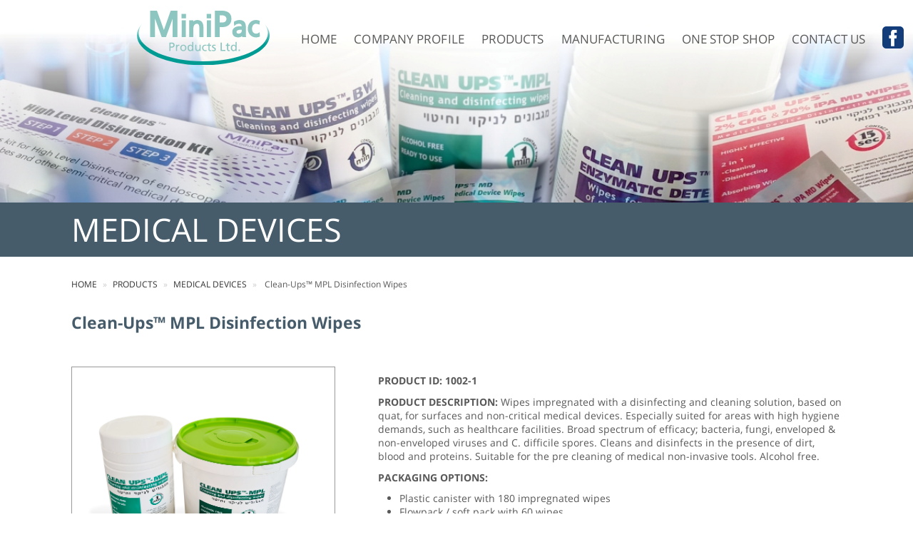

--- FILE ---
content_type: text/html; charset=UTF-8
request_url: https://minipacltd.com/clean-ups-mpl-disinfection-wipes/
body_size: 11262
content:
<!doctype html>
<html lang="en" dir="ltr">
<head>
    <!-- Global site tag (gtag.js) - Google Analytics -->
    <script async src="https://www.googletagmanager.com/gtag/js?id=G-283668269"></script>
    <script>window.dataLayer = window.dataLayer || [];function gtag(){dataLayer.push(arguments);}gtag('js', new Date());gtag('config', 'G-283668269');</script>
    <!-- Global site tag (gtag.js) - Google Analytics -->

            <meta charset="utf-8" />
    <title>Clean-Ups™ MPL Disinfection Wipes</title>    
    <meta name="description" content="" />
    <meta name="keywords" content="Clean-Ups™ MPL Disinfection Wipes" />
    <meta name="theme-color" content="#fff" />
    <meta name=viewport content="width=device-width, initial-scale=1" />
    <link rel="shortcut icon" type="image/x-icon" href="https://minipacltd.com/wp-content/themes/minipac/favicon.ico" />

    
    <style>
@font-face{font-family:'Open Sans Hebrew';font-display:swap;font-style:normal;font-weight:300;src:url(//fonts.gstatic.com/ea/opensanshebrew/v3/OpenSansHebrew-Light.eot);src:url(//fonts.gstatic.com/ea/opensanshebrew/v3/OpenSansHebrew-Light.eot?#iefix) format('embedded-opentype'),url(//fonts.gstatic.com/ea/opensanshebrew/v3/OpenSansHebrew-Light.woff2) format('woff2'),url(//fonts.gstatic.com/ea/opensanshebrew/v3/OpenSansHebrew-Light.woff) format('woff'),url(//fonts.gstatic.com/ea/opensanshebrew/v3/OpenSansHebrew-Light.ttf) format('truetype');}
@font-face{font-family:'Open Sans Hebrew';font-display:swap;font-style:normal;font-weight:400;src:url(//fonts.gstatic.com/ea/opensanshebrew/v3/OpenSansHebrew-Regular.eot);src: url(//fonts.gstatic.com/ea/opensanshebrew/v3/OpenSansHebrew-Regular.eot?#iefix) format('embedded-opentype'),url(//fonts.gstatic.com/ea/opensanshebrew/v3/OpenSansHebrew-Regular.woff2) format('woff2'),url(//fonts.gstatic.com/ea/opensanshebrew/v3/OpenSansHebrew-Regular.woff) format('woff'),url(//fonts.gstatic.com/ea/opensanshebrew/v3/OpenSansHebrew-Regular.ttf) format('truetype');}
@font-face{font-family:'Open Sans Hebrew';font-display:swap;font-style:normal;font-weight:700;src:url(//fonts.gstatic.com/ea/opensanshebrew/v3/OpenSansHebrew-Bold.eot);src:url(//fonts.gstatic.com/ea/opensanshebrew/v3/OpenSansHebrew-Bold.eot?#iefix) format('embedded-opentype'),url(//fonts.gstatic.com/ea/opensanshebrew/v3/OpenSansHebrew-Bold.woff2) format('woff2'),url(//fonts.gstatic.com/ea/opensanshebrew/v3/OpenSansHebrew-Bold.woff) format('woff'),url(//fonts.gstatic.com/ea/opensanshebrew/v3/OpenSansHebrew-Bold.ttf) format('truetype');}
@font-face{font-family:'Open Sans Hebrew';font-display:swap;font-style:normal;font-weight:800;src:url(//fonts.gstatic.com/ea/opensanshebrew/v3/OpenSansHebrew-ExtraBold.eot);src:url(//fonts.gstatic.com/ea/opensanshebrew/v3/OpenSansHebrew-ExtraBold.eot?#iefix) format('embedded-opentype'),url(//fonts.gstatic.com/ea/opensanshebrew/v3/OpenSansHebrew-ExtraBold.woff2) format('woff2'),url(//fonts.gstatic.com/ea/opensanshebrew/v3/OpenSansHebrew-ExtraBold.woff) format('woff'),url(//fonts.gstatic.com/ea/opensanshebrew/v3/OpenSansHebrew-ExtraBold.ttf) format('truetype');}

* {margin:0;padding:0;box-sizing:border-box;font-family:'Open Sans Hebrew',sans-serif;outline:none;/*-webkit-appearance:none;*/}
a{text-decoration:none;color:#0065a5;}
:root {
  --Blue1:#78a0bc;
  --Blue2:#0aaec5;
  --Blue3:#2384a5;
  --Blue4:#113f52;
  --Blue5:#3a99d4;
  --Green:#00887e;
  --Turkiz:#7fc1bb;
  --Beij:#f9f2e4;
}


@media (max-width:950px){
    :root{font-size:15px;}
    body{font-family:'Open Sans Hebrew','sans-serif';margin:0px;color:#595959;background:#fff;text-align:left;}

    h1,h2,h3,h4,h5{}
    main{}
    section{}
    p{ margin-bottom:1.5rem; }

    header .HeaderDesktop { display: none; }
    header .HeaderMobile .Head { background-color: #fff; position: fixed; justify-content: space-between; align-items: center; top: 0; left: 0; width: 100%; padding: 0.5rem 1rem; z-index: 999; box-shadow: 0px 0px 14px -2px rgba(0,0,0,0.53); display: flex; justify-content: space-between; direction: rtl; }
    header .HeaderMobile .Head img { height: 2rem; }
    header .HeaderMobile .Head svg { height: 1.5rem; }
    header .HeaderMobile .Head svg rect { fill: var(--MainColor); }
    header .HeaderMobile .Head ul { display:flex;justify-content:space-between;align-items:center; list-style:none; }
    header .HeaderMobile .Head ul img{ height:1.5rem; width:auto; margin:0 0.5rem; }

    header .HeaderMobile nav { display: none; position: fixed; left: 0; top: 0; height: 100%; width: 100%; z-index: 9999; }
    header .HeaderMobile nav .Padder { padding: 0.7rem; background-color: var(--Green); box-shadow: 8px 0px 15px 1px rgba(0,0,0,0.34); width: 75%; height: 100%; margin-right: 25%; }
    header .HeaderMobile nav .Padder .CloseX { text-align: left; margin-bottom: 0.5rem; padding-left: 10px; }
    header .HeaderMobile nav .Padder .CloseX a { font-size: 2rem; color: #fff; }
    header .HeaderMobile nav .Padder ul.Menuer { list-style: none; padding: 0px; margin: 0px; }
    header .HeaderMobile nav .Padder ul.Menuer li { list-style: none; }
    header .HeaderMobile nav .Padder ul.Menuer li a { display: block; margin: 0px 2rem; border-bottom: 1px solid #fff; color: #fff; font-size: 1rem; line-height: 2.5rem }
    header .HeaderMobile nav .Padder ul.Menuer li a span { display: block; }

    
    .HomeTheme{height:65vh;background-image:url(https://minipacltd.com/wp-content/themes/minipac/sitefiles/HomeThemeBg.jpg);background-size:cover;background-position:center top; border-bottom:0.8rem solid #fff; display:flex;justify-content:center;align-items:flex-start; font-size:1.4rem; color:#000; text-align:center; /*text-shadow: 5px 5px 5px #000;*/ font-weight:bold; padding:6rem 1.5rem 1.5rem 1.5rem;}

    .Wrap{ padding:1rem; background-color:#fff;}

    .HomeFiveColorBtns{list-style:none; margin-bottom:1rem; display:grid; grid-template-columns:repeat(auto-fit, minmax(40%, 1fr)); grid-column-gap:1rem; grid-row-gap:1rem; padding:0; }
    .HomeFiveColorBtns li{ display:inline; }
    .HomeFiveColorBtns li a{ display:block; padding:0.5rem; color:#fff; text-align:center; letter-spacing:1px; }
    .HomeFiveColorBtns li:nth-child(1) a{ background-color:var(--Blue1); }
    .HomeFiveColorBtns li:nth-child(2) a{ background-color:var(--Green); }
    .HomeFiveColorBtns li:nth-child(3) a{ background-color:var(--Blue4); }
    .HomeFiveColorBtns li:nth-child(4) a{ background-color:var(--Blue3); }
    .HomeFiveColorBtns li:nth-child(5) a{ background-color:var(--Blue2); }
    .HomeFiveColorBtns li:nth-child(6) a{ background-color:var(--Blue5); }
    .HomeFiveColorBtns li a:hover{box-shadow:0px 0px 14px -2px rgba(0,136,126,0.8);border:1px solid #fff;}

    .HomeProdsRuler{}
    .HomeProdsRuler .KotarBox{background-color:var(--Green); color:#fff; padding:0.5rem 1rem; }
    .HomeProdsRuler .KotarBox span{ margin-right:0.5rem; }
    .HomeProdsRuler .Roler{ color:var(--Turkiz); }
    
    .HomeProdsRuler .Roler .marquee0{}
    .HomeProdsRuler .Roler .marquee0 div{ display:flex; }
    .HomeProdsRuler .Roler .marquee0 div div a{ margin:0 3rem; display:block; text-align:center; color:#000; font-size:1rem; line-height:1.5em; }
    .HomeProdsRuler .Roler .marquee0 div div a img{height:3rem; margin:1rem;}

    .HomeProdsRuler .Roler .marquee1{}
    .HomeProdsRuler .Roler .marquee1 div{ display:flex; }
    .HomeProdsRuler .Roler .marquee1 div div a{ margin:0 3rem; display:block; text-align:center; color:#000; font-size:1rem; line-height:1.5em; }
    .HomeProdsRuler .Roler .marquee1 div div a img{height:3rem; margin:1rem;}

    .HomeFourTexts{list-style:none;font-size:0.8rem; padding:1rem;}
    .HomeFourTexts li{ margin:2rem 0; }
    .HomeFourTexts li h3{ font-size:1.2rem; margin-bottom:0.3rem; font-weight:600; }
    .HomeFourTexts li div{ line-height:1.6em; }
    .HomeFourTexts li div ul li{ margin:0 0 0 2rem; width:auto; }
    .HomeFourTexts li a{display:block; padding-top:0.5rem; color:#595959; font-size:1.1em;}

    .HomeFoot{background-color:var(--Beij);}
    .HomeFoot .Inner{padding:1rem; }

    .HomeFoot .Inner .ContactPartForm{}
    .HomeFoot .Inner .ContactPartForm h4{ margin-bottom:0.7rem; font-size:1.6rem; }
    .HomeFoot .Inner .ContactPartForm input{ background:#fff; border:0px; width:100%; padding:0.4rem; margin-bottom:0.6rem; }
    .HomeFoot .Inner .ContactPartForm input.Snd{background-color:var(--Beij); text-align:right; font-size:1.5rem; color:#595959; cursor:pointer; }
    .HomeFoot .Inner .ContactPartForm textarea{ background:#fff; border:0px; width:100%; padding:0.4rem; margin-bottom:0.6rem; height:90px; }

    .HomeFoot .Inner .PhoneList{ padding-top:2.2rem; }
    .HomeFoot .Inner .PhoneList h5{ font-size:1.5rem; }
    .HomeFoot .Inner .PhoneList ul{ list-style:none; padding:0.4rem 0; }
    .HomeFoot .Inner .PhoneList ul li{ margin-bottom:0.8rem; }
    .HomeFoot .Inner .PhoneList ul li span{ font-weight:600; }
    .HomeFoot .Inner .PhoneList iframe{ width:100%; height:250px; border:1px solid #595959; }

    .HomeFoot .Inner .Building{ margin-top:2.2rem; width:100%; height:auto; object-fit:cover; }

    
    .PageTheme{height:30vh;background-image:url(https://minipacltd.com/wp-content/themes/minipac/sitefiles/PageThemeBg.jpg);background-size:cover;background-position:center top;}
    .PageTheme .ThemeHomeStyle{ border-bottom:0.8rem solid #fff; display:flex;justify-content:center;align-items:center; font-size:2rem; color:#fff; text-align:center; text-shadow: 5px 5px 5px #000; font-weight:bold; }
    .PageTheme .KotarMishne{ padding-top:calc(30vh - 5rem); }
    .PageTheme .KotarMishne .AllRow{ background:rgba(0,136,126,0.8); }
    .PageTheme .KotarMishne .AllRow div{ color:#fff; font-size:1.5rem; padding:1rem; }

    .PageA{ padding:2rem 1rem; }
    .PageA .Amudot{  }
    .PageA .Amudot .AmudaA{ }
    .PageA .Amudot .AmudaA img,video{ width:100%; height:auto; }

    .PageA .Amudot .AmudaB{  }
    .PageA .Amudot .AmudaB .TwoLine{ display:flex;justify-content:space-between;align-items:canter; padding:2rem 0; color:#fff; }
    .PageA .Amudot .AmudaB .TwoLine .Av{ background-color:var(--Green); width:47%; display:flex; border-top-left-radius:1rem; border-bottom-right-radius:1rem; }
    .PageA .Amudot .AmudaB .TwoLine .Av .LightImage{ background-color:var(--Turkiz); width:90px; padding:0.7rem; display:flex;justify-content:space-between;align-items:canter; border-top-left-radius:1rem;}
    .PageA .Amudot .AmudaB .TwoLine .Av .LightImage img{ width:70px; }
    .PageA .Amudot .AmudaB .TwoLine .Av .DarkTxt{padding:0.7rem; font-size:0.8rem; border-bottom-right-radius:1rem; width:calc(100% - 90px); }
    .PageA .Amudot .AmudaB .TwoLine .Av .DarkTxt h4{ margin-bottom:0.3rem; }

    .PageA .Amudot .AmudaB .OneLine{background-color:var(--Green); margin:1rem 0 2rem 0; font-size:0.7rem; border-top-left-radius:1rem; border-bottom-right-radius:1rem;}
    .PageA .Amudot .AmudaB .OneLine .LightTxt{background-color:var(--Turkiz); padding:0.7rem;align-items:canter; border-top-left-radius:1rem; display:flex; justify-content:space-between;align-items:canter; }
    .PageA .Amudot .AmudaB .OneLine .UlPad{ padding:1rem; color:#fff; text-align:center; }
    .PageA .Amudot .AmudaB .OneLine .UlPad ul{list-style:none;display:flex;justify-content:space-between;align-items:canter; }
    .PageA .Amudot .AmudaB .OneLine .UlPad ul li{ }
    .PageA .Amudot .AmudaB .OneLine .UlPad ul li img{ height:2.2rem; width:auto; }
    .PageA .Amudot .AmudaB .OneLine .UlPad ul li h5{ font-weight:normal; }
    .PageA .Amudot .AmudaB .OneLine .UlPad ul.NoImg{ margin-bottom:1rem; }
    .PageA .Amudot .AmudaB .OneLine .UlPad ul.NoImg li{ border-right:1px solid #fff; padding:0 0.5rem; }
    .PageA .Amudot .AmudaB .OneLine .UlPad ul.NoImg li:last-child{ border-right:0px; }

    .PageFoot{ background-color:var(--Turkiz); padding:1rem; }
    .PageFoot .Inner{ margin:0 auto; color:#fff; }
    .PageFoot .Inner ul{ padding:1rem; }
    .PageFoot .Inner ul li{ padding:1rem; }
    .PageFoot .Inner ul li a{ color:#fff; }


    .ContactPage{ padding:2rem 1rem;  }
    .ContactPage .Texting{ line-height:2em; } 
    .ContactPage .Texting h1{ margin-bottom:2rem; }
    .ContactPage .Texting h6{ font-size:1.5rem; background-color:var(--Green); color:#fff; padding:0.5rem 1rem; font-weight:normal; display:inline; }
    .ContactPage img{ display:none; }


    .PageB{ padding:2rem 1rem; }
    .PageB .AmudaA{ }
    .PageB .AmudaA ul{ padding:1rem 2rem; margin:auto; }
    .PageB .AmudaA ul li{  margin-bottom:1rem; }
    .PageB .AmudaA h3{ margin-bottom:1rem; }
    .PageB .AmudaA .Gallery{padding:2rem 0; }
    .PageB .AmudaA .Gallery ul{list-style:none; display:grid; grid-template-columns:repeat(auto-fit, minmax(50%, 1fr)); grid-column-gap:2rem; grid-row-gap:2rem; padding:0; margin:0; }
    .PageB .AmudaA .Gallery ul li{ text-align:center; line-height:2em; }
    .PageB .AmudaA .Gallery ul li img{ width:80%; height:auto; object-fit:cover; box-shadow:0px 0px 14px -2px rgba(0,0,0,0.25); transition:0.5s;}
    .PageB .AmudaA .Gallery ul li img:hover{box-shadow:0px 0px 14px -2px rgba(0,136,126,0.8);}
    .PageB .AmudaB{  }
    .PageB .AmudaB img{ margin-bottom:2rem; }


    .PageC{ padding:2rem 1rem;  }
    .PageC .AmudaA{ }
    .PageC .AmudaA ul{ list-style:none; }
    .PageC .AmudaA ul li{ margin-bottom:2rem }
    .PageC .AmudaA ul li h3{ background:var(--Green); color:#fff; font-weight:normal; padding:1rem }
    .PageC .AmudaA ul li:nth-child(1) h3{ background-color:#25877c; }
    .PageC .AmudaA ul li:nth-child(2) h3{ background-color:#39a7bd; }
    .PageC .AmudaA ul li:nth-child(3) h3{ background-color:#2b4454; }
    .PageC .AmudaA ul li:nth-child(4) h3{ background-color:#207591; }
    .PageC .AmudaA ul li:nth-child(5) h3{ background-color:#209c93; }
    .PageC .AmudaA ul li:nth-child(6) h3{ background-color:#25877c; }

    .PageC .AmudaA ul li div{ border:3px solid var(--Turkiz); padding:1rem; border-bottom-right-radius:2rem; }
    .PageC .AmudaB{  }
    .PageC .AmudaB img{ margin-bottom:2rem; width:100%; height:auto; }

    .ArchiveA{ padding:2rem 1rem;}
    .ArchiveA h1{ margin-bottom:1rem; }
    .ArchiveA ul{ padding:1rem 2rem; }
    .ArchiveA ul li{ margin-bottom:1rem; }

    /*
    .ArchiveA ul.InnerFiveColorBtns{list-style:none;display:flex;justify-content:space-between;align-items:center; margin:0 0 1rem 0; padding:0px; }
    .ArchiveA ul.InnerFiveColorBtns li{ display:inline; }
    .ArchiveA ul.InnerFiveColorBtns li a{ display:block; padding:1rem; color:#fff; width:165px; height:77px; text-align:center; }
    .ArchiveA ul.InnerFiveColorBtns li:nth-child(1) a{ background-color:#3cb5ca; }
    .ArchiveA ul.InnerFiveColorBtns li:nth-child(2) a{ background-color:#4d92b0; }
    .ArchiveA ul.InnerFiveColorBtns li:nth-child(3) a{ background-color:#475c6a; }
    .ArchiveA ul.InnerFiveColorBtns li:nth-child(4) a{ background-color:#94b1c8; }
    .ArchiveA ul.InnerFiveColorBtns li:nth-child(5) a{ background-color:#2e918b; }
    .ArchiveA ul.InnerFiveColorBtns li:nth-child(6) a{ background-color:#3a99d4; }
    .ArchiveA ul.InnerFiveColorBtns li a:hover{ box-shadow:0px 0px 14px -2px rgba(0,136,126,0.8); }
    */
    .ArchiveA ul.InnerFiveColorBtns{list-style:none; margin-bottom:1rem; display:grid; grid-template-columns:repeat(auto-fit, minmax(40%, 1fr)); grid-column-gap:1rem; grid-row-gap:1rem; padding:2rem 0; }
    .ArchiveA ul.InnerFiveColorBtns li{ display:inline; }
    .ArchiveA ul.InnerFiveColorBtns li a{ display:block; padding:0.5rem; color:#fff; text-align:center; }
    .ArchiveA ul.InnerFiveColorBtns li:nth-child(1) a{ background-color:var(--Blue1); }
    .ArchiveA ul.InnerFiveColorBtns li:nth-child(2) a{ background-color:var(--Green); }
    .ArchiveA ul.InnerFiveColorBtns li:nth-child(3) a{ background-color:var(--Blue4); }
    .ArchiveA ul.InnerFiveColorBtns li:nth-child(4) a{ background-color:var(--Blue3); }
    .ArchiveA ul.InnerFiveColorBtns li:nth-child(5) a{ background-color:var(--Blue2); }
    .ArchiveA ul.InnerFiveColorBtns li:nth-child(6) a{ background-color:var(--Blue5); }
    .ArchiveA ul.InnerFiveColorBtns li a:hover{box-shadow:0px 0px 14px -2px rgba(0,136,126,0.8);border:1px solid #fff;}


    .ArchiveA .GrayBar{ padding:1rem; color:#fff; background:#ccc; text-align:center; margin-bottom:2rem; }


    .ImgRow{  }
    .ImgRow img{ width:100%; height:auto;  }

    .ArchiveB{ padding:2rem 1rem 7rem 1rem;}
    .ArchiveB ul{ display:grid;grid-template-columns:repeat(auto-fit, minmax(40%, 1fr));grid-column-gap:2rem;grid-row-gap:2rem; list-style:none; padding:0px; margin:0px; }
    .ArchiveB ul li{ border:1px solid #999; position:relative; text-align:center; }
    .ArchiveB ul li img{ width:100%; height:18vh; object-fit:cover; }
    .ArchiveB ul li h6{ color:#fff; font-size:0.6rem; background:var(--Blue2); font-weight:normal; padding:0.4rem; margin:0px; height:55px; }
    
    .ArchiveB ul li h4{ position:absolute; top:5.5rem; z-index:2; filter:opacity(0%); transition:1.5s; background:var(--Green); color:#fff; width:100%; line-height:3em; }
    .ArchiveB ul li a:hover>h4{ filter:opacity(100%); }

    .ProductPage{ padding:2rem 1rem; }
    .ProductPage h1{ margin-bottom:1rem; }
    .ProductPage .FlexIt{  padding:2rem 0; }
    .ProductPage .FlexIt .RightBar{  }
    .ProductPage .FlexIt .ImgWrwp{ position:relative; }
    .ProductPage .FlexIt .Magdelet{ position:absolute; bottom:10px; left:10px; width:30px; height:30px; }

    .ProductPage .FlexIt .RightBar .MoreRow{ display:flex; }
    .ProductPage .FlexIt .RightBar .MoreRow img{ height:75px; width:auto; margin-right:13px; }

    .ProductPage .FlexIt .RightBar .PostPrevNext{ list-style:none; display:flex;justify-content:space-between;align-items:flex-start; padding-top:2rem; }
    .ProductPage .FlexIt .RightBar .PostPrevNext li{ width:50% }
    .ProductPage .FlexIt .RightBar .PostPrevNext li:nth-child(2){ text-align:right; }
    .ProductPage .FlexIt .RightBar .PostPrevNext li a{ color:#666; }

    .ProductPage .FlexIt .RightBar .ProductPhoto{ width:100%; height:auto; border:1px solid #999; }
    .ProductPage .FlexIt .LeftBar{ font-size:0.9rem; }
    .ProductPage .FlexIt .LeftBar .SpanOfKoatar{ font-weight:600; }
    .ProductPage .FlexIt .LeftBar ul{ padding:0 2rem; }
    .ProductPage .Actions{ list-style:none; padding:1rem 0; }
    .ProductPage .Actions li{ display:inline; }
    .ProductPage .Actions li a{ display:block; font-size:1.1rem; line-height:2.5rem; color:#595959; background-position:left center; background-repeat:no-repeat; background-size:1.5rem auto; padding-left:3rem; }
    .ProductPage .Actions li.nthchild_1 a{ background-image:url(https://minipacltd.com/wp-content/themes/minipac/sitefiles/ActionDetails.svg); }
    .ProductPage .Actions li.nthchild_2 a{ background-image:url(https://minipacltd.com/wp-content/themes/minipac/sitefiles/ActionMail.svg); }
    .ProductPage .Actions li.nthchild_3 a{ background-image:url(https://minipacltd.com/wp-content/themes/minipac/sitefiles/ActionShare.svg); }
    .ProductPage .Actions li.nthchild_4 a{ background-image:url(https://minipacltd.com/wp-content/themes/minipac/sitefiles/ActionPrint.svg); }
    
    #popup{position:fixed;top:5vh;left:5vw; width:90vw;padding:0.7rem;box-shadow: 0 5px 30px rgba(0,0,0,0.3);background:#fff;visibility:hidden;opacity:0;transition:0.5s; z-index:99999999;}
    #popup.active {top:5vh;visibility:visible;opacity:1;transition:0.5s;}
    #popup img{ width:80vw; }

    #popup .PopForm{ width:100%; background-color:var(--Beij); padding:1rem; }
    #popup .PopForm h4{ margin-bottom:0.7rem; font-size:1.3rem; }
    #popup .PopForm input{ background:#fff; border:0px; width:100%; padding:0.4rem; margin-bottom:0.6rem; }
    #popup .PopForm input.Snd{background-color:var(--Beij); text-align:right; font-size:1.5rem; color:#595959; cursor:pointer; }
    #popup .PopForm textarea{ background:#fff; border:0px; width:100%; padding:0.4rem; margin-bottom:0.6rem; height:40px; }
    #popup .CloserDiv{ padding:1rem 0; }
    #popup .CloserDiv a{ color:#999; }


    .SiteMap{}
    .SiteMap ul{list-style:none;}
    .SiteMap li{margin-bottom:1.2em;}
    .SiteMap li a{color:#111;font-size:1rem;}
    .SiteMap li a:hover{text-decoration:underline;}
    .SiteMap li ul{margin:1em 3em 3em 3em;padding:1em 2em 0em 2em;border-right:1px solid #333;}

    ol.breadcrumb {list-style:none;font-size:0.8rem;padding:0;margin-bottom:2rem;}
    ol.breadcrumb li {display:inline;}
    ol.breadcrumb li+li:before {padding:8px;content:"»";color:#ccc;}
    ol.breadcrumb li a {color:#333;}
    ol.breadcrumb li a:hover {text-decoration:underline;}
}

@media (min-width:950px){
    :root{font-size:calc(15px + 0.009vw);}
    body{font-family:'Open Sans Hebrew','sans-serif';margin:0px;color:#595959;background:#fff;text-align:left;}

    h1,h2,h3,h4,h5{}
    main{}
    section{}
    p{ margin:0.7rem 0; }

    header #HeaderMobile {display:none;}
    header #HeaderDesktop {position:fixed;top:0px;left:0px;width:100%;transition:1s;z-index:99999;background-color:transparent; padding:1rem 15%;}
    header #HeaderDesktop .Inner{ width:1200px; margin:0px auto; display:flex;justify-content:space-between;align-items:center; }
    header #HeaderDesktop .Inner img{height:5rem;transition:1s;}
    header #HeaderDesktop .Inner img.FiftyYrs{height:3.5rem;transition:1s;}
    header #HeaderDesktop .Inner ul {display:flex;justify-content:space-between;align-items:center;list-style:none;width:970px;min-width:680px; }
    header #HeaderDesktop .Inner ul li{}
    header #HeaderDesktop .Inner ul li a{color:#595959;letter-spacing:0.1px;font-size:1.1rem;transition:0.5s;}
    header #HeaderDesktop .Inner ul li a.Active{ color:var(--Turkiz); border-bottom:2px solid var(--Turkiz); }
    header #HeaderDesktop .Inner ul li a:hover{ color:var(--Turkiz); }
    header #HeaderDesktop .Inner ul li img{ height:2rem; }

    header #HeaderDesktop.sticky{ background-color:#fff; padding:0.5rem 15%;}
    /*header #HeaderDesktop.sticky .Inner img{height:3rem;}
    header #HeaderDesktop.sticky .Inner ul li a img{height:1.8rem;}*/

    .HomeTheme{height:75vh;background-image:url(https://minipacltd.com/wp-content/themes/minipac/sitefiles/HomeThemeBg.jpg);background-size:cover;background-position:center top; border-bottom:0.8rem solid #fff; display:flex;justify-content:center;align-items:flex-start; font-size:2rem; padding-top:10rem; color:#000; text-align:center; /*text-shadow: 5px 5px 5px #000;*/ font-weight:bold;}

    .Wrap{ width:1080px; margin:0px auto; padding:0 0.8rem 0.8rem 0.8rem; background-color:#fff;}

    .HomeFiveColorBtns{list-style:none;display:flex;justify-content:space-between;align-items:center; margin-bottom:1rem; }
    .HomeFiveColorBtns li{ display:inline; }
    .HomeFiveColorBtns li a{ display:block; padding:1rem 0.5rem; color:#fff; width:165px; height:77px; text-align:center; }
    .HomeFiveColorBtns li:nth-child(1) a{ background-color:var(--Blue1); }
    .HomeFiveColorBtns li:nth-child(2) a{ background-color:var(--Green); }
    .HomeFiveColorBtns li:nth-child(3) a{ background-color:var(--Blue4); }
    .HomeFiveColorBtns li:nth-child(4) a{ background-color:var(--Blue3); }
    .HomeFiveColorBtns li:nth-child(5) a{ background-color:var(--Blue2); }
    .HomeFiveColorBtns li:nth-child(6) a{ background-color:var(--Blue5); }
    .HomeFiveColorBtns li a:hover{box-shadow:0px 0px 14px -2px rgba(0,136,126,0.8);border:1px solid #fff;}

    .HomeProdsRuler{background-color:var(--Turkiz);display:flex;justify-content:space-between;align-items:center;}
    .HomeProdsRuler .KotarBox{background-color:var(--Green); color:#fff; width:13%; padding:1rem; position:relative; height:130px;  }
    .HomeProdsRuler .KotarBox:after{ content:url(https://minipacltd.com/wp-content/themes/minipac/sitefiles/TriangleShpitz.svg); position:absolute; right:-12px; top:calc(50% - 10px); width:12px; height:20px;  }
    .HomeProdsRuler .KotarBox span{ display:block;  }
    .HomeProdsRuler .Roler{ width:37%; color:var(--Turkiz); }
    
    .HomeProdsRuler .Roler .marquee0{}
    .HomeProdsRuler .Roler .marquee0 div{ display:flex; }
    .HomeProdsRuler .Roler .marquee0 div div a{ margin:0 3rem; display:block; text-align:center; color:#000; font-size:1.2rem; line-height:1.7em; cursor:default; }
    .HomeProdsRuler .Roler .marquee0 div div a img{height:65px;}

    .HomeProdsRuler .Roler .marquee1{}
    .HomeProdsRuler .Roler .marquee1 div{ display:flex; }
    .HomeProdsRuler .Roler .marquee1 div div a{ margin:0 3rem; display:block; text-align:center; color:#000; font-size:1.2rem; line-height:1.7em; cursor:default; }
    .HomeProdsRuler .Roler .marquee1 div div a img{height:65px;}

    .HomeFourTexts{list-style:none;display:flex;justify-content:space-between;align-items:flex-start;font-size:0.8rem;}
    .HomeFourTexts li{ width:23%; margin:2rem 0; }
    .HomeFourTexts li h3{ font-size:1.5rem; margin-bottom:0.3rem; font-weight:600; }
    .HomeFourTexts li div{ line-height:1.6em; }
    .HomeFourTexts li div ul li{ margin:0 0 0 2rem; width:auto; }
    .HomeFourTexts li a{display:block; padding-top:0.5rem; color:#595959; font-size:1.1em;}

    .HomeFoot{background-color:var(--Beij);}
    .HomeFoot .Inner{width:1080px; margin:0px auto; padding:2rem; display:flex;justify-content:space-between;align-items:flex-start;}
    .HomeFoot .Inner .ContactPartForm{ width:35%; }
    .HomeFoot .Inner .ContactPartForm h4{ margin-bottom:0.7rem; font-size:1.6rem;}
    .HomeFoot .Inner .ContactPartForm input{ background:#fff; border:0px; width:100%; padding:0.4rem; margin-bottom:0.6rem; }
    .HomeFoot .Inner .ContactPartForm input.Snd{background-color:var(--Beij); text-align:right; font-size:1.5rem; color:#595959; cursor:pointer; }
    .HomeFoot .Inner .ContactPartForm textarea{ background:#fff; border:0px; width:100%; padding:0.4rem; margin-bottom:0.6rem; height:90px; }
    .HomeFoot .Inner .PhoneList{ width:25%; padding-top:2.2rem; }
    .HomeFoot .Inner .PhoneList h5{ font-size:1.3rem; }
    .HomeFoot .Inner .PhoneList ul{ list-style:none; padding:0.4rem 0; }
    .HomeFoot .Inner .PhoneList ul li{ margin-bottom:0.8rem; }
    .HomeFoot .Inner .PhoneList ul li span{ font-weight:600; }
    .HomeFoot .Inner .PhoneList iframe{ width:100%; height:100px; border:1px solid #595959; }
    .HomeFoot .Inner .Building{ margin-top:2.2rem; width:35%; height:350px; object-fit:cover; }
    .HomeFoot .Inner .HfTerms{ background:var(--Turkiz); padding:0.5rem 1rem; }
    .HomeFoot .Inner .HfTerms a{ color:#fff; }
    
    .PageTheme{height:50vh;background-image:url(https://minipacltd.com/wp-content/themes/minipac/sitefiles/PageThemeBg.jpg);background-size:cover;background-position:center top;}
    .PageTheme .ThemeHomeStyle{ border-bottom:0.8rem solid #fff; display:flex;justify-content:center;align-items:center; font-size:2rem; color:#fff; text-align:center; text-shadow: 5px 5px 5px #000; font-weight:bold; }
    .PageTheme .KotarMishne{ padding-top:calc(50vh - 5rem); }
    .PageTheme .KotarMishne .AllRow{ background:rgba(0,136,126,0.8); height:5rem; }
    .PageTheme .KotarMishne .AllRow div{ width:1080px; margin:0px auto; color:#fff; line-height:5rem; font-size:3rem; }

    .PageA{ width:1080px; margin:0px auto; padding:2rem 15% 2rem 0; }
    .PageA .Amudot{ padding:2rem 0; /*display:flex; justify-content:space-between; align-items:flex-start;*/ }
    .PageA .Amudot .AmudaA{ /*width:38%;*/ order:2; }
    .PageA .Amudot .AmudaA img,video{ width:100%; height:auto;  }
    .PageA .Amudot .AmudaB{ /*width:55%;*/ }
    .PageA .Amudot .AmudaB .TwoLine{ display:flex;justify-content:space-between;align-items:canter; padding:2rem 0; color:#fff; }
    .PageA .Amudot .AmudaB .TwoLine .Av{ background-color:var(--Green); width:47%; display:flex; border-top-left-radius:1rem; border-bottom-right-radius:1rem; }
    .PageA .Amudot .AmudaB .TwoLine .Av .LightImage{ background-color:var(--Turkiz); width:90px; padding:0.7rem; display:flex;justify-content:space-between;align-items:canter; border-top-left-radius:1rem;}
    .PageA .Amudot .AmudaB .TwoLine .Av .LightImage img{ width:70px; }
    .PageA .Amudot .AmudaB .TwoLine .Av .DarkTxt{padding:0.7rem; font-size:0.8rem; border-bottom-right-radius:1rem; width:calc(100% - 90px); }
    .PageA .Amudot .AmudaB .TwoLine .Av .DarkTxt h4{ margin-bottom:0.3rem; }

    .PageA .Amudot .AmudaB .OneLine{background-color:var(--Green); display:flex;justify-content:canter;align-items:canter; margin:1rem 0 2rem 0; font-size:0.7rem; border-top-left-radius:1rem; border-bottom-right-radius:1rem;}
    .PageA .Amudot .AmudaB .OneLine .LightTxt{background-color:var(--Turkiz); width:90px; padding:0.7rem;align-items:canter; border-top-left-radius:1rem; display:flex; justify-content:canter;align-items:canter; }
    .PageA .Amudot .AmudaB .OneLine .UlPad{ width:calc(100% - 90px); padding:1rem; color:#fff; text-align:center; }
    .PageA .Amudot .AmudaB .OneLine .UlPad ul{list-style:none;display:flex;justify-content:space-between;align-items:canter; }
    .PageA .Amudot .AmudaB .OneLine .UlPad ul li{}
    .PageA .Amudot .AmudaB .OneLine .UlPad ul li img{ height:4rem; width:auto; }
    .PageA .Amudot .AmudaB .OneLine .UlPad ul li h5{ font-weight:normal; }
    .PageA .Amudot .AmudaB .OneLine .UlPad ul.NoImg{ margin-bottom:1rem; }
    .PageA .Amudot .AmudaB .OneLine .UlPad ul.NoImg li{ border-right:1px solid #fff; padding:0 0.5rem; }
    .PageA .Amudot .AmudaB .OneLine .UlPad ul.NoImg li:last-child{ border-right:0px; }

    .PageFoot{ background-color:var(--Turkiz); padding:1rem; }
    .PageFoot .Inner{ width:1080px; margin:0 auto; color:#fff; display:flex; }
    .PageFoot .Inner ul{ display:flex; list-style:none; width:90%;  }
    .PageFoot .Inner ul li{ padding:0 1rem; border-right:1px solid #fff; width:auto; }
    .PageFoot .Inner ul li:last-child{ border:0px; }
    .PageFoot .Inner ul li a{ color:#fff; font-size:0.9rem; }


    .ContactPage{ width:1080px; margin:0px auto; display:flex; justify-content:space-between; align-items:canter; padding:2rem 0;  }
    .ContactPage .Texting{ width:700px; line-height:2em; } 
    .ContactPage .Texting h1{ margin-bottom:2rem; }
    .ContactPage .Texting h6{ font-size:1.5rem; background-color:var(--Green); color:#fff; padding:0.5rem 1rem; font-weight:normal; display:inline; }


    .PageB{ width:1080px; margin:0px auto; padding:2rem 0; display:flex; justify-content:space-between; align-items:flex-start; }
    .PageB .AmudaA{ width:700px; }
    .PageB .AmudaA ul{ padding:1rem 2rem; margin:auto; }
    .PageB .AmudaA ul li{}
    .PageB .AmudaA h3{ margin-bottom:1rem; }
    .PageB .AmudaA .Gallery{padding:2rem 0; }
    .PageB .AmudaA .Gallery ul{list-style:none; display:grid; grid-template-columns:repeat(auto-fit, minmax(30%, 1fr)); grid-column-gap:2rem; grid-row-gap:2rem; padding:0; margin:0; }
    .PageB .AmudaA .Gallery ul li{ text-align:center; line-height:2em; }
    .PageB .AmudaA .Gallery ul li img{ width:100%; aspect-ratio:0.75/1; object-fit:cover; box-shadow:0px 0px 14px -2px rgba(0,0,0,0.25); transition:0.5s;}
    .PageB .AmudaA .Gallery ul li img:hover{box-shadow:0px 0px 14px -2px rgba(0,136,126,0.8);}
    .PageB .AmudaB{ width:300px; }
    .PageB .AmudaB img{ margin-bottom:2rem; }


    .PageC{ width:1080px; margin:0px auto; padding:2rem 0; display:flex; justify-content:space-between; align-items:flex-start; }
    .PageC .AmudaA{ width:700px; }
    .PageC .AmudaA ul{ list-style:none; }
    .PageC .AmudaA ul li{ display:flex; justify-content:space-between; align-items:stretch; margin-bottom:1rem; }
    .PageC .AmudaA ul li h3{ width:150px; display:flex; justify-content:center; align-items:center; background:var(--Green); color:#fff; font-weight:normal; }
    .PageC .AmudaA ul li:nth-child(1) h3{ background-color:#25877c; }
    .PageC .AmudaA ul li:nth-child(2) h3{ background-color:#39a7bd; }
    .PageC .AmudaA ul li:nth-child(3) h3{ background-color:#2b4454; }
    .PageC .AmudaA ul li:nth-child(4) h3{ background-color:#207591; }
    .PageC .AmudaA ul li:nth-child(5) h3{ background-color:#209c93; }
    .PageC .AmudaA ul li:nth-child(6) h3{ background-color:#25877c; }

    .PageC .AmudaA ul li div{ width:640px; border:3px solid var(--Turkiz); padding:1.5rem; border-bottom-right-radius:2rem; }
    .PageC .AmudaB{ width:300px; }
    .PageC .AmudaB img{ margin-bottom:2rem; }

    .ArchiveA{width:1080px; margin:0px auto;  padding:2rem 0;}
    .ArchiveA h1{ margin-bottom:1rem; }
    .ArchiveA ul{ padding:1rem 2rem; }
    .ArchiveA ul li{ margin-bottom:1rem; }

    .ArchiveA ul.InnerFiveColorBtns{list-style:none;display:flex;justify-content:space-between;align-items:center; margin:0 0 1rem 0; padding:0px; }
    .ArchiveA ul.InnerFiveColorBtns li{ display:inline; }
    .ArchiveA ul.InnerFiveColorBtns li a{ display:block; padding:1rem; color:#fff; width:165px; height:77px; text-align:center; }
    .ArchiveA ul.InnerFiveColorBtns li:nth-child(1) a{ background-color:#3cb5ca; }
    .ArchiveA ul.InnerFiveColorBtns li:nth-child(2) a{ background-color:#4d92b0; }
    .ArchiveA ul.InnerFiveColorBtns li:nth-child(3) a{ background-color:#475c6a; }
    .ArchiveA ul.InnerFiveColorBtns li:nth-child(4) a{ background-color:#94b1c8; }
    .ArchiveA ul.InnerFiveColorBtns li:nth-child(5) a{ background-color:#2e918b; }
    .ArchiveA ul.InnerFiveColorBtns li:nth-child(6) a{ background-color:#3a99d4; }
    .ArchiveA ul.InnerFiveColorBtns li a:hover{ box-shadow:0px 0px 14px -2px rgba(0,136,126,0.8); }
    .ArchiveA .GrayBar{ padding:1rem; color:#fff; background:#ccc; text-align:center; margin-bottom:2rem; }

    .ImgRow{ display:flex; justify-content:space-between; align-items:center; }
    .ImgRow img{ height:300px; width:340px; object-fit:cover; }

    .ArchiveB{width:1080px; margin:0px auto; padding:2rem 0 7rem 0;}
    .ArchiveB ul{ display:grid;grid-template-columns:repeat(auto-fit, minmax(20%, 1fr));grid-column-gap:2rem;grid-row-gap:2rem; list-style:none; padding:0px; margin:0px; }
    .ArchiveB ul li{ border:1px solid #999; position:relative; text-align:center; }
    .ArchiveB ul li img{ width:100%; aspect-ratio:1/0.75; object-fit:cover; }
    .ArchiveB ul li h6{ color:#fff; font-size:0.7rem; background:var(--Blue2); font-weight:normal; padding:0.5rem; margin:0px; height:50px; }
    
    .ArchiveB ul li h4{ position:absolute; top:9.5rem; z-index:2; filter:opacity(0%); transition:1.5s; background:var(--Green); color:#fff; width:100%; line-height:3em; }
    .ArchiveB ul li a:hover>h4{ filter:opacity(100%); }

    .ProductPage{width:1080px; margin:0px auto; padding:2rem 0; }
    .ProductPage h1{ margin-bottom:1rem; }
    .ProductPage .FlexIt{ display:flex;justify-content:space-between;align-items:flex-start; padding:2rem 0; }
    .ProductPage .FlexIt .RightBar{ width:370px; }
    .ProductPage .FlexIt .ImgWrwp{ position:relative; }
    .ProductPage .FlexIt .Magdelet{ position:absolute; bottom:10px; left:10px; width:30px; height:30px; }

    .ProductPage .FlexIt .RightBar .MoreRow{ display:flex; }
    .ProductPage .FlexIt .RightBar .MoreRow img{ height:75px; width:auto; margin-right:13px; }

    .ProductPage .FlexIt .RightBar .PostPrevNext{ list-style:none; display:flex;justify-content:space-between;align-items:flex-start; padding-top:2rem; }
    .ProductPage .FlexIt .RightBar .PostPrevNext li{ width:50% }
    .ProductPage .FlexIt .RightBar .PostPrevNext li:nth-child(2){ text-align:right; }
    .ProductPage .FlexIt .RightBar .PostPrevNext li a{ color:#666; }

    .ProductPage .FlexIt .RightBar .ProductPhoto{ width:100%; height:auto; border:1px solid #999; }
    .ProductPage .FlexIt .LeftBar{ width:650px; font-size:0.9rem; }
    .ProductPage .FlexIt .LeftBar .SpanOfKoatar{ font-weight:600; }
    .ProductPage .FlexIt .LeftBar ul{ padding:0 2rem; }
    .ProductPage .Actions{ list-style:none; padding:1rem 0; }
    .ProductPage .Actions li{ display:inline; }
    .ProductPage .Actions li a{ display:block; font-size:1.1rem; line-height:2.5rem; color:#595959; background-position:left center; background-repeat:no-repeat; background-size:1.5rem auto; padding-left:3rem; }
    .ProductPage .Actions li.nthchild_1 a{ background-image:url(https://minipacltd.com/wp-content/themes/minipac/sitefiles/ActionDetails.svg); }
    .ProductPage .Actions li.nthchild_2 a{ background-image:url(https://minipacltd.com/wp-content/themes/minipac/sitefiles/ActionMail.svg); }
    .ProductPage .Actions li.nthchild_3 a{ background-image:url(https://minipacltd.com/wp-content/themes/minipac/sitefiles/ActionShare.svg); }
    .ProductPage .Actions li.nthchild_4 a{ background-image:url(https://minipacltd.com/wp-content/themes/minipac/sitefiles/ActionPrint.svg); }
    
    #popup{position:fixed;top:40%;left:50%;transform: translate(-50%, -50%);max-width:1000px;padding:50px;box-shadow: 0 5px 30px rgba(0,0,0,0.3);background:#fff;visibility:hidden;opacity:0;transition:0.5s;}
    #popup.active {top:50%;visibility:visible;opacity:1;transition:0.5s;}
    #popup img{ height:55vh; }

    #popup .PopForm{ width:500px; background-color:var(--Beij); padding:1rem; }    
    #popup .PopForm h4{ margin-bottom:0.7rem; font-size:1.6rem; }
    #popup .PopForm input{ background:#fff; border:0px; width:100%; padding:0.4rem; margin-bottom:0.6rem; }
    #popup .PopForm input.Snd{background-color:var(--Beij); text-align:right; font-size:1.5rem; color:#595959; cursor:pointer; }
    #popup .PopForm textarea{ background:#fff; border:0px; width:100%; padding:0.4rem; margin-bottom:0.6rem; height:90px; }
    #popup .CloserDiv{ padding:1rem 0; }
    #popup .CloserDiv a{ color:#999; }



    .SiteMap{}
    .SiteMap ul{list-style:none;}
    .SiteMap li{margin-bottom:1.2em;}
    .SiteMap li a{color:#111;font-size:1rem;}
    .SiteMap li a:hover{text-decoration:underline;}
    .SiteMap li ul{margin:1em 3em 3em 3em;padding:1em 2em 0em 2em;border-right:1px solid #333;}

    ol.breadcrumb {list-style:none;font-size:0.8rem;padding:0;margin-bottom:2rem;}
    ol.breadcrumb li {display:inline;}
    ol.breadcrumb li+li:before {padding:8px;content:"»";color:#ccc;}
    ol.breadcrumb li a {color:#333;}
    ol.breadcrumb li a:hover {text-decoration:underline;}
}

@media print {
    body{font-family:'Open Sans Hebrew','sans-serif';margin:0px;color:#595959;background:#fff;text-align:left; font-size:15px;}

    header{display:none;}
    .MareMakom{display:none;}

    .ProductPage{width:1080px; margin:0px auto; padding:2rem 0; }
    .ProductPage h1{ margin-bottom:1rem; }
    .ProductPage .FlexIt{ padding:2rem 0; }
    .ProductPage .FlexIt .RightBar{ width:370px; }
    .ProductPage .FlexIt .RightBar .ProductPhoto{ width:100%; height:auto; border:1px solid #999; }
    .ProductPage .FlexIt .LeftBar{ width:650px; font-size:15px;  }
    .ProductPage .FlexIt .LeftBar p{ padding:15px 0; }
    .ProductPage .FlexIt .LeftBar .SpanOfKoatar{ font-weight:600; }
    .ProductPage .FlexIt .LeftBar ul{ padding:0 2rem; }
    .ProductPage .Actions{ display:none; }
    
    .PageFoot{ display:none; }
}
</style>
    <meta property="og:locale" content="en-us" />
    <meta property="og:title" content="Clean-Ups™ MPL Disinfection Wipes" />
    <meta property="og:description" content="" />
    <meta property="og:url" content="https://minipacltd.com/clean-ups-mpl-disinfection-wipes/" />
    <meta property="og:site_name" content="minipacltd.com" />
            <meta property="og:type" content="article" />
        <meta property="article:publisher" content="MiniPacLtd" />
        <meta property="article:author" content="MiniPacLtd" />
        <meta property="article:modified_time" content="?=get_the_modified_date()?>" />
        <meta property="og:image" content="https://minipacltd.com/wp-content/themes/minipac/sitefiles/MiniPacLogo.svg" />
    
    <script async src="https://ajax.googleapis.com/ajax/libs/jquery/1.11.2/jquery.min.js"></script>
</head>
<body>
    <header>
        <div id="HeaderMobile" class="HeaderMobile">
            <nav id="NavMobile">
                <div class="Padder">
                    <div class="CloseX"><a href="javascript:TriggerMenu()">X</a></div>
                                        <ul class="Menuer">
                        <li><a href="https://minipacltd.com">HOME</a></li><li><a href="https://minipacltd.com/about/">COMPANY PROFILE</a></li><li><a href="https://minipacltd.com/category/products/">PRODUCTS</a></li><li><a href="https://minipacltd.com/manufacturing/">MANUFACTURING</a></li><li><a href="https://minipacltd.com/one-stop-shop/">ONE STOP SHOP</a></li><li><a href="https://minipacltd.com/contact/">CONTACT US</a></li>                        <!--<li><a href="https://www.facebook.com/" target="_blank"><img src="https://minipacltd.com/wp-content/themes/minipac/sitefiles/Facebook.svg"></a></li>-->
                    </ul>
                </div>
            </nav>
            <div class="Head">
                <a href="/"><img class="Logo" src="https://minipacltd.com/wp-content/themes/minipac/sitefiles/MiniPacLogo.svg" alt="" /></a>
                <ul>
                    <li><img src="https://minipacltd.com/wp-content/themes/minipac/sitefiles/fda_icon.png"></li>
                    <li><img src="https://minipacltd.com/wp-content/themes/minipac/sitefiles/50-years_icon.png"></li>
                    <li><a href="https://www.facebook.com/Minipac-Products-Ltd-372244119470656/" target="_blank"><img src="https://minipacltd.com/wp-content/themes/minipac/sitefiles/facebook_icon.png"></a></li>
                </ul>
                <a href="javascript:TriggerMenu();"><svg viewBox='0 0 512 512' class="MenuBtn"><rect width='494.6' height='58' x='8.7' y='63.4' /><rect width='494.6' height='58' x='8.7' y='234.5' /><rect width='494.6' height='58' x='8.7' y='403.7' /></svg></a>
            </div>
        </div>

        <div id="HeaderDesktop" class="HeaderDesktop">
            <div class="Inner">
                <a href="/"><img src="https://minipacltd.com/wp-content/themes/minipac/sitefiles/MiniPacLogo.svg" alt="Mini Pac Products" /></a>
                <div class="Sidata">
                    <div class="Menu" id="Menu">
                        <ul>
                            <li><a href="https://minipacltd.com">HOME</a></li><li><a href="https://minipacltd.com/about/">COMPANY PROFILE</a></li><li><a href="https://minipacltd.com/category/products/">PRODUCTS</a></li><li><a href="https://minipacltd.com/manufacturing/">MANUFACTURING</a></li><li><a href="https://minipacltd.com/one-stop-shop/">ONE STOP SHOP</a></li><li><a href="https://minipacltd.com/contact/">CONTACT US</a></li>                            <li><a href="https://www.facebook.com/Minipac-Products-Ltd-372244119470656/" target="_blank"><img src="https://minipacltd.com/wp-content/themes/minipac/sitefiles/facebook_icon.png"></a></li>
                            <li><img src="https://minipacltd.com/wp-content/themes/minipac/sitefiles/50-years_icon.png"></li>
                            <li><img src="https://minipacltd.com/wp-content/themes/minipac/sitefiles/fda_icon.png"></li>
                        </ul>
                    </div>
                </div>
            </div>
        </div>
    </header>

    <script>
        window.addEventListener("scroll", function () {
            var header = document.getElementById("HeaderDesktop");
            header.classList.toggle("sticky", window.scrollY > 0);
        })

        function TriggerMenu() {
            if (document.getElementById("NavMobile").style.display == "block") { document.getElementById("NavMobile").style.display = "none"; }
            else { document.getElementById("NavMobile").style.display = "block"; }
        }
    </script>
<main>
        <section class="PageTheme" style="background-image:url(https://minipacltd.com/wp-content/uploads/3-3_Medical_top.jpg);" >
                    <div class="KotarMishne">
                                    <div class="AllRow" style="background:#475c6a;">
                                    <div>MEDICAL DEVICES</div>
                </div>
            </div>
            </section>

    <section class="ProductPage">
        <div class="MareMakom"><ol class="breadcrumb"><li><a href="https://minipacltd.com" title="minipacltd.com">HOME</a></li><li><a href="https://minipacltd.com/category/products/" title="PRODUCTS">PRODUCTS</a></li><li><a href="https://minipacltd.com/category/products/medical-devices/" title="MEDICAL DEVICES">MEDICAL DEVICES</a></li><li>  Clean-Ups™ MPL Disinfection Wipes</li></ol></div><script type="application/ld+json">{"@context":"https://schema.org","@type":"BreadcrumbList","itemListElement": [{"@type":"ListItem","position":1,"item":{"@id":"https://minipacltd.com","name":"minipacltd.com"}},{"@type":"ListItem","position":2,"item":{"@id":"https://minipacltd.com/category/products/","name":"PRODUCTS"}},{"@type":"ListItem","position":3,"item":{"@id":"https://minipacltd.com/category/products/medical-devices/","name":"MEDICAL DEVICES"}},{"@type":"ListItem","position":4,"item":{"@id":"https://minipacltd.com/clean-ups-mpl-disinfection-wipes/","name":"  Clean-Ups™ MPL Disinfection Wipes"}}]}</script>        <h1 style="color:#475c6a">Clean-Ups™ MPL Disinfection Wipes</h1>

        <div class="FlexIt">
            <div class="RightBar">
                <div class="ImgWrwp">
                                        <a href="javascript:toggle('img','https://minipacltd.com/wp-content/uploads/1002_d.jpg')">
                        <img src="https://minipacltd.com/wp-content/uploads/1002_d.jpg" class="ProductPhoto" alt="Clean-Ups™ MPL Disinfection Wipes" />
                        <img class="Magdelet" src="https://minipacltd.com/wp-content/themes/minipac/sitefiles/Magdelet.png" />
                    </a>
                </div>

                <div class="MoreRow">
                                                                <a href="javascript:toggle('img','https://minipacltd.com/wp-content/uploads/1002_b.jpg')">
                            <img src="https://minipacltd.com/wp-content/uploads/1002_b.jpg" alt="Clean-Ups™ MPL Disinfection Wipes" />
                        </a>
                    
                                                                <a href="javascript:toggle('img','https://minipacltd.com/wp-content/uploads/1002_c.jpg')">
                            <img src="https://minipacltd.com/wp-content/uploads/1002_c.jpg" alt="Clean-Ups™ MPL Disinfection Wipes" />
                        </a>
                    
                                        
                </div>

                <ul class="PostPrevNext">
                <li><a href="https://minipacltd.com/clean-ups-high-level-disinfection-kit/">&larr; Previos Product </a></li><li><a href="https://minipacltd.com/disinfecting-wipes-for-urinary-test-and-skin/">Next Product &rarr;</a></li>                </ul>
            </div>

            <div class="LeftBar">
                                    <p><span class="SpanOfKoatar">PRODUCT ID: 1002-1</span></p>
                
                                    <p><span class="SpanOfKoatar">PRODUCT DESCRIPTION: </span>Wipes impregnated with a disinfecting and cleaning solution, based on quat, for surfaces and non-critical medical devices. Especially suited for areas with high hygiene demands, such as healthcare facilities. Broad spectrum of efficacy; bacteria, fungi, enveloped & non-enveloped viruses and C. difficile spores. Cleans and disinfects in the presence of dirt, blood and proteins. Suitable for the pre cleaning of medical non-invasive tools. Alcohol free.</p>
                
                                    <p><span class="SpanOfKoatar">PACKAGING OPTIONS: </span><br><ul>
<li>Plastic canister with 180 impregnated wipes</li>
<li>Flowpack / soft pack with 60 wipes.</li>
</ul>
</p>
                
                
                
                
                
                
                <ul class="Actions">
                                        <li class="nthchild_2"><a href="javascript:toggle('contact','Clean-Ups™ MPL Disinfection Wipes')">CONTACT US REGARDING THIS PRODUCT</a></li>
                    <li class="nthchild_3"><a target="_blank" href="https://www.facebook.com/sharer/sharer.php?u=https://minipacltd.com/clean-ups-mpl-disinfection-wipes/">Share it</a></li>
                    <li class="nthchild_4"><a href="javascript:window.print()">Print Information</a></li>
                </ul>
            </div>
        </div>
    </section>

    <section class="PageFoot">
        <div class="Inner">
            RELATED:
            <ul>
                <li><a href="https://minipacltd.com/category/products/cosmetics-skin-care/">COSMETICS</a></li>
                <li><a href="https://minipacltd.com/category/products/body-hygiene/">GMP</a></li>
                <li><a href="https://minipacltd.com/category/products/medical-devices/">MEDICAL</a></li>
                <li><a href="https://minipacltd.com/category/products/disinfecting-products/">DISINFECTING</a></li>
                <li><a href="https://minipacltd.com/category/products/eye-care-products/">EYE CARE</a></li>
                <li><a href="https://minipacltd.com/category/products/miscellaneous/">MISCELLANEOUS</a></li>
                <li><a href="https://minipacltd.com/terms-of-use/">Terms of Use</a></li>
            </ul>
        </div>
    </section>
</main>

    <footer></footer>

    <div id="popup">
    </div>

    <script>
        function toggle(Type,Data) {
            if(Type == "img"){
                document.getElementById("popup").innerHTML = '<div class="CloserDiv"><a href="javascript:toggle()">X close</a></div><img src="' + Data + '" /><div class="CloserDiv"><a href="javascript:toggle()">X close</a></div>';
            }
            else if(Type == "contact"){

                var PopStr = "<div class='PopForm'>";
                    PopStr += "<h4>CONTACT US</h4>";
                    PopStr += "<form method='post' id='PopForm'>";
                        PopStr += "<input type='text' name='MyName' value='' placeholder='FULL NAME'>";
                        PopStr += "<input type='text' name='MyCompany' value='' placeholder='COMPANY'>";
                        PopStr += "<input type='text' name='MyCountry' value='' placeholder='COUNTRY'>";
                        PopStr += "<input type='text' name='MyMail' value='' placeholder='EMAIL'>";
                        PopStr += "<input type='text' name='MyPhone' value='' placeholder='PHONE'>";
                        PopStr += "<textarea name='MyTxt' placeholder='MESSAGE'></textarea>";
                        PopStr += "<input type='button' value='SUBMIT &rarr;' class='Snd' name='Snd' onclick='ValidateContact(&quot;PopForm&quot;)'>";
                    PopStr += "</form>";
                PopStr += "</div>";

                document.getElementById("popup").innerHTML = '<div class="CloserDiv"><a href="javascript:toggle()">X close</a></div>' + PopStr + '<div class="CloserDiv"><a href="javascript:toggle()">X close</a></div>';
            }

            var popup = document.getElementById('popup');
            popup.classList.toggle('active');
        }
    </script>

    <script>
        (function(i,s,o,g,r,a,m){i['GoogleAnalyticsObject']=r;i[r]=i[r]||function(){
        (i[r].q=i[r].q||[]).push(arguments)},i[r].l=1*new Date();a=s.createElement(o),
        m=s.getElementsByTagName(o)[0];a.async=1;a.src=g;m.parentNode.insertBefore(a,m)
        })(window,document,'script','https://www.google-analytics.com/analytics.js','ga');
        ga('create', 'UA-205470612-1', 'auto');
        ga('send', 'pageview');
    </script>

    <link href="https://unpkg.com/aos@2.3.1/dist/aos.css" rel="stylesheet" />
    <script src="https://unpkg.com/aos@2.3.1/dist/aos.js"></script>
    <script>AOS.init();</script>

    <script>
        document.addEventListener("DOMContentLoaded", function () {
            const lazyLoad = function () {
                img = document.getElementsByTagName("img");
                for(i=0; i<img.length; i++) {
                    var CurImg = document.getElementById(img[i].id);
                    //alert(CurImg);
                    if(img[i].hasAttribute("data-srcset") && CurImg.getBoundingClientRect().top <= window.innerHeight && CurImg.getBoundingClientRect().bottom >= 0) {
                        CurImg.src = img[i].dataset.srcset;
                    }
                }

                ifrm = document.getElementsByTagName("iframe");
                for (i = 0; i < ifrm.length; i++) {
                    if (ifrm[i].name != "" && !ifrm[i].hasAttribute("src")) {
                        var CurIfrm = document.getElementById(ifrm[i].id);
                        if (ifrm[i].hasAttribute("name") & CurIfrm.getBoundingClientRect().top <= window.innerHeight && CurIfrm.getBoundingClientRect().bottom >= 0) {
                            CurIfrm.src = ifrm[i].name;
                        }
                    }
                }
            };
            document.addEventListener("scroll", lazyLoad);
            window.addEventListener("load", lazyLoad);
            window.addEventListener("resize", lazyLoad);
            window.addEventListener("orientationchange", lazyLoad);
        });

        function PopContacter() {
            //alert(document.getElementById("ContactereMain").style.display);

            if (document.getElementById("ContactereMain").style.display == "none")
            {
                document.getElementById("ContactereMain").style.display = "block";
                document.getElementById("ContacterPhone").style.display = "none";
                document.getElementById("ContacterMail").style.display = "none";
                document.getElementById("ContacterWa").style.display = "none";
                document.getElementById("ContacterWaze").style.display = "none";
                document.getElementById("ContacterClose").style.display = "none";
            }
            else {
                document.getElementById("ContactereMain").style.display = "none";
                document.getElementById("ContacterPhone").style.display = "block";
                document.getElementById("ContacterMail").style.display = "block";
                document.getElementById("ContacterWa").style.display = "block";
                document.getElementById("ContacterWaze").style.display = "block";
                document.getElementById("ContacterClose").style.display = "block";
            }
        }

        function ValidateContact(Mi) {
            //alert('Clean-Ups™ MPL Disinfection Wipes');

            var MyForm = document.getElementById(Mi);
            var MyName = MyForm.MyName.value;
            var MyPhone = MyForm.MyPhone.value;
            var MyMail = MyForm.MyMail.value;
            var MyTxt = MyForm.MyTxt.value;

            var DataValid = true;
            var Msg = "";
            if (MyName == '') { DataValid = false; Msg = Msg + 'Enter your name\n'; }
            if (MyPhone.length < 10) { DataValid = false; Msg = Msg + 'Enter a valid telephone number\n'; }

            if(MyForm.MyMenuList){
                MyForm.MyMenuList.value = "";
                var elements = MyForm.elements;
                for (var i = 0; i<elements.length; i++) {
                    if (elements[i].type == "checkbox" && elements[i].checked){
                        MyForm.MyMenuList.value += elements[i].name + " | "
				    }
                }
                MyMenuList = MyForm.MyMenuList.value;
            }

            if (DataValid == false) { alert(Msg); }
            else {
                MyForm.Snd.value = "שולח, נא להמתין..."
                MyForm.Snd.disabled = true;
                MyForm.Snd.style.backgroundColor = "#ccc";
               
                var xmlHttp = null;
                xmlHttp = new XMLHttpRequest();
                xmlHttp.open("POST", "https://minipacltd.com/wp-content/themes/minipac/ApiContact.php", false);
                xmlHttp.setRequestHeader("Content-type", "application/x-www-form-urlencoded");
                //alert('{"MyName":"' + MyName + '","MyPhone":"' + MyPhone + '","MyMail":"' + MyMail + '","MyTxt":"' + MyTxt + '"}');
                xmlHttp.send('{"MyName":"' + MyName + '","MyPhone":"' + MyPhone + '","MyMail":"' + MyMail + '","MyTxt":"' + MyTxt + '","MySrc":"Clean-Ups™ MPL Disinfection Wipes"}');
                var Ret = JSON.parse(xmlHttp.responseText);
                console.log(Ret);

                if (Ret.status == 1) {
                    document.getElementById(Mi).innerHTML = "<h1>Thank you<br>we will contact you soon...</h1>"
                }
                else {
                    alert("Error \n Please try again later");
                    MyForm.Snd.value = "שלח"
                    MyForm.Snd.disabled = false;
                    MyForm.Snd.style.backgroundColor = "#aad035";
                }
            }
        }

        function CartAddItem(ItemId){
            if(PickedHolder == ''){
                alert('לא הצלחנו להוסיף את המוצר לעגלה...\n יש לבחור מידה רצויה ולנסות שוב');
            }else{
                var TheUrl = "";
                if(document.getElementById("SetQttyTo_" + ItemId)){
                   TheUrl = "https://minipacltd.com/?add-to-cart=" + ItemId + "&quantity=" + document.getElementById("SetQttyTo_" + ItemId).value;
                }
                else{
                    TheUrl = "https://minipacltd.com/?add-to-cart=" + ItemId;
                }           
                TheUrl += "&" + PickedHolder;
                //alert(TheUrl);

                var xmlHttp = null;
                xmlHttp = new XMLHttpRequest();
                xmlHttp.open("GET", TheUrl, false);
                xmlHttp.setRequestHeader("Content-type", "application/x-www-form-urlencoded");
                xmlHttp.send();

                if (confirm('מעולה!!! המוצר נוסף לסל הקניות \n\n לחצו על "אישור" כדי לעבור לסל הקניות ולתשלום \n\n או לחצו על "ביטול" כדי לסגור חלונית זו ולהמשיך בקניות בחנות')) {
                    document.location = "https://minipacltd.com/סל-קניות/";
                }
            }
		}

        ////////////////////////////////////////////////////////////////////////////
        function MakeNagish() {
            var CurStat = document.getElementById("NegishutMenu").style.display;
            if (CurStat == "" || CurStat == "none") { document.getElementById("NegishutMenu").style.display = "block"; }
            else if (CurStat == "block") { document.getElementById("Negishut").style.display = "none"; }
        }

        function MakeCloseIt() { document.getElementById("NegishutMenu").style.display = "none"; }

        function MakeDark(){
            $("div").each(function (i) {
                if (this.style.color !== "yellow") {
                    document.getElementsByTagName("BODY")[0].style.backgroundColor = "#222";
                    this.style.color = "yellow";
                    this.style.backgroundColor = "#222";
                    $("a").each(function (i) { this.style.color = "yellow"; this.style.backgroundColor = "#444"; });
                    $("h1").each(function (i) { this.style.color = "#fff"; });
                    $("h2").each(function (i) { this.style.color = "#fff"; });
                    $("h3").each(function (i) { this.style.color = "#fff"; });
                } else {
                    document.getElementsByTagName("BODY")[0].style.backgroundColor = "";
                    this.style.color = "";
                    this.style.backgroundColor = "";
                    $("a").each(function (i) { this.style.color = ""; this.style.backgroundColor = ""; });
                    $("h1").each(function (i) { this.style.color = ""; });
                    $("h2").each(function (i) { this.style.color = ""; });
                    $("h3").each(function (i) { this.style.color = ""; });
                }
            });
        }

        function MakeTextBig(){
            $("div").each(function (i) {
                if (this.style.fontSize !== "large") {this.style.fontSize = "large";$("a").each(function (i) { this.style.fontSize = "large"; });
                } else { this.style.fontSize = "initial"; $("a").each(function (i) { this.style.fontSize = "initial"; }); }
            });
        }

        function MakeLinks() {
            $("a").each(function (i) {
                if(this.style.textDecoration !== "underline"){ this.style.textDecoration = "underline"; this.style.fontWeight = "bold"; }
                else{this.style.textDecoration = ""; this.style.fontWeight = "";}
            });
        }

        function MakeShowHazara(){
            var Str = "הצהרת נגישות - minipacltd.com";
            Str += "\n===================================";
            Str += "\n\n";
            Str += 'באתר זה בוצעו מירב המאמצים להתאמת נגישות ברמה AA - עפ"י חוק שיויון זכויות לאנשים עם מוגבלות והמלצות התקן הישראלי (ת”י 5568)';
            Str += "\n\n";
            Str += 'האתר מספק תמיכה לניווט והפעלה עם מקלדת';
            Str += "\n\n";
            Str += 'האתר מספק יכולת לתוכנות קריאת מסך לקרוא את הטקסט';
            Str += "\n\n";
            Str += 'צבעי הטקסטים לקריאה עומדים בקונטרסט בולט לעומת הרקע';
            Str += "\n\n";
            Str += 'הוזן טקסט אלטרנטיבי לתמונות ואלמנטים שונים';
            Str += "\n\n";
            Str += 'באתר הותקן סרגל כלים המאפשר לשנות רמות בהירות וניגודיות צבעים';
            Str += "\n\n";
            Str += 'האתר פועל בצורה רספונסיבית ומאפשר להשתמש בו בסוגי מסכים שונים לרבות מסכי טלפונים ניידים הסעיפים הנ"ל נבדקו על גבי דפדפנים: כרום, אקספלורר, EDGE, פיירפוקס וספארי (ינואר 2020)';
            MakeCloseIt();
            alert(Str);
        }
        ////////////////////////////////////////////////////////////////////////////
    </script>

    <script defer src="https://static.cloudflareinsights.com/beacon.min.js/vcd15cbe7772f49c399c6a5babf22c1241717689176015" integrity="sha512-ZpsOmlRQV6y907TI0dKBHq9Md29nnaEIPlkf84rnaERnq6zvWvPUqr2ft8M1aS28oN72PdrCzSjY4U6VaAw1EQ==" data-cf-beacon='{"version":"2024.11.0","token":"68f815f5eec64764a2622a262e14a980","r":1,"server_timing":{"name":{"cfCacheStatus":true,"cfEdge":true,"cfExtPri":true,"cfL4":true,"cfOrigin":true,"cfSpeedBrain":true},"location_startswith":null}}' crossorigin="anonymous"></script>
</body>
</html>



--- FILE ---
content_type: image/svg+xml
request_url: https://minipacltd.com/wp-content/themes/minipac/sitefiles/MiniPacLogo.svg
body_size: 2178
content:
<?xml version="1.0" encoding="UTF-8"?>
<!DOCTYPE svg PUBLIC "-//W3C//DTD SVG 1.1//EN" "http://www.w3.org/Graphics/SVG/1.1/DTD/svg11.dtd">
<!-- Creator: CorelDRAW 2019 (64-Bit) -->
<svg xmlns="http://www.w3.org/2000/svg" xml:space="preserve" width="69.859mm" height="28.3868mm" version="1.1" style="shape-rendering:geometricPrecision; text-rendering:geometricPrecision; image-rendering:optimizeQuality; fill-rule:evenodd; clip-rule:evenodd"
viewBox="0 0 1142 464.04"
 xmlns:xlink="http://www.w3.org/1999/xlink"
 xmlns:xodm="http://www.corel.com/coreldraw/odm/2003">
 <defs>
  <style type="text/css">
   <![CDATA[
    .fil0 {fill:#8DC5C0}
    .fil1 {fill:url(#id0)}
   ]]>
  </style>
  <linearGradient id="id0" gradientUnits="userSpaceOnUse" x1="629.4" y1="285.96" x2="629.4" y2="54.94">
   <stop offset="0" style="stop-opacity:1; stop-color:#009B93"/>
   <stop offset="1" style="stop-opacity:1; stop-color:#FEFEFE"/>
  </linearGradient>
 </defs>
 <g id="__x0023_Layer_x0020_1">
  <metadata id="CorelCorpID_0Corel-Layer"/>
  <g id="_1993244694352">
   <g>
    <polygon class="fil0" points="114.01,0 172.23,0 231.87,164.38 290.43,0 348.68,0 348.68,224.18 307.56,224.18 307.55,66.89 249.75,224.18 212.94,224.18 155.13,66.89 155.13,224.18 114.01,224.18 "/>
    <path class="fil0" d="M385.29 224.18l0 -141.8 34.88 0 0 141.8 -34.88 0zm36.35 -197.6l0 39.34 -37.81 0 0 -39.34 37.81 0z"/>
    <path class="fil0" d="M571.96 224.18l-34.88 0 0 -73.18c0,-29.98 -6.16,-39.02 -20.7,-39.94 -20.68,0.18 -31.43,16.87 -31.43,47.04l0 66.08 -34.88 0 0 -141.8 34.15 0 -0 9.68c9.46,-8.26 22.3,-12.72 35.2,-12.72 36.48,0 52.54,24.73 52.54,61.77l0 83.07z"/>
    <path class="fil0" d="M601.84 224.18l0 -141.8 34.88 0 0 141.8 -34.88 0zm36.35 -197.6l0 39.34 -37.81 0 0 -39.34 37.81 0z"/>
    <path class="fil0" d="M731.23 39.15l-18.79 0 0 61.25 22.87 0c16.8,0 34.82,-8.41 34.82,-31.08 0,-20.89 -21.28,-30.17 -38.9,-30.17zm3.79 100.4l-22.58 0 0 84.63 -41.12 0 0 -224.18 59.33 0c42.65,0 82.36,15.95 82.36,69.62 0,52.2 -39.93,69.93 -77.99,69.93z"/>
    <path class="fil0" d="M884.11 131.83c6.8,0 12.09,0 18.12,0.21 -1.31,-14.63 -7.49,-20.98 -24.45,-20.98 -11.61,0 -24.11,4.62 -32.22,11.72l-9.09 7.97 -2.19 -36.43c15.29,-9.47 29.99,-15 47.15,-15 39.28,0 55.95,21.47 55.95,59.74l0 53.51c0,14.23 0.45,20.86 0.92,24.54l0.9 7.05 -34.27 0 -0 -8.21c-7.61,6.08 -18.47,11.25 -33.01,11.25 -28.66,0 -51.56,-13.62 -51.56,-46.56 0,-38.72 40.41,-48.84 63.75,-48.84zm-27.4 48.84c0,8.83 8.43,14.82 17.17,14.82 19.33,0 28.62,-11.89 28.62,-27.75l0 -5.37c-2.88,-0.14 -5.76,-0.33 -8.64,-0.33 -6.06,0 -16.01,0.52 -24.25,3.52 -8.2,2.98 -12.9,7.59 -12.9,15.11z"/>
    <path class="fil0" d="M990.27 153.28c0,21.37 10.71,42.21 35.45,42.21 6.81,0 15.38,-2.28 21.33,-6.34l8.41 -5.74 2.89 36.08 -3.81 1.83c-10.73,5.15 -22.78,5.9 -31.27,5.9 -41.17,0 -69.36,-33.83 -69.36,-73.94 0,-42.51 27.8,-73.95 69.36,-73.95 9.89,0 22.62,2.39 30.04,5.53l4.15 1.76 -3.23 32.77 -7.44 -3.23c-8.12,-3.52 -16.11,-5.1 -22.56,-5.1 -21.02,0 -33.98,19.56 -33.98,42.21z"/>
    <path class="fil0" d="M288.85 280.15l8.77 0c6.4,0 15.89,3.3 15.89,12.38 0,9.49 -8.05,12.69 -14.45,12.69l-10.21 0 0 -25.07zm-10.32 62.94l10.32 0 0 -28.79 10.11 0c13,0 25.49,-5.68 25.49,-21.67 0,-16.41 -12.28,-21.57 -27.03,-21.57l-18.88 0 0 72.02z"/>
    <path class="fil0" d="M335.61 343.09l9.7 0 0 -23.94c0,-13.21 5.67,-21.46 14.34,-21.46 1.65,0 3.61,0.21 5.37,0.93l0 -8.67c-2.06,-0.41 -3.51,-0.72 -6.4,-0.72 -5.57,0 -11.14,3.92 -13.72,9.39l-0.21 0 0 -8.15 -9.08 0 0 52.62z"/>
    <path class="fil0" d="M372.23 316.78c0,15.06 10.94,27.55 26.83,27.55 15.79,0 26.72,-12.49 26.72,-27.55 0,-15.99 -10.73,-27.55 -26.72,-27.55 -16.1,0 -26.83,11.56 -26.83,27.55zm10.32 0c0,-10.01 6.09,-19.71 16.51,-19.71 10.32,0 16.41,9.7 16.41,19.71 0,9.39 -5.06,19.71 -16.41,19.71 -11.45,0 -16.51,-10.32 -16.51,-19.71z"/>
    <path class="fil0" d="M476.01 343.09l9.29 0 0 -77.38 -9.7 0 0 31.98 -0.21 0c-2.99,-4.85 -8.26,-8.46 -17.44,-8.46 -15.27,0 -22.7,12.48 -22.7,26.62 0,14.34 6.71,28.48 22.6,28.48 9.39,0 15.37,-4.75 17.95,-8.67l0.21 0 0 7.43zm-30.44 -26.52c-0.21,-9.59 3.92,-19.5 14.44,-19.5 10.52,0 15.58,10.01 15.58,19.81 0,8.77 -4.54,19.6 -15.48,19.6 -10.42,0 -14.75,-11.66 -14.55,-19.91z"/>
    <path class="fil0" d="M548.33 290.47l-9.7 0 0 24.35c0,12.79 -4.95,21.67 -15.99,21.67 -8.46,-0.52 -11.14,-6.5 -11.14,-18.78l0 -27.24 -9.7 0 0 31.26c0,14.13 6.09,22.6 19.71,22.6 7.33,0 14.34,-3.61 17.23,-9.6l0.21 0 0 8.36 9.39 0 0 -52.62z"/>
    <path class="fil0" d="M599.09 291.29c-2.79,-1.13 -7.84,-2.06 -11.76,-2.06 -16.1,0 -26.83,11.56 -26.83,27.55 0,15.06 10.94,27.55 26.83,27.55 3.51,0 8.15,-0.31 12.18,-2.17l-0.72 -8.67c-2.99,1.96 -7.12,2.99 -10.42,2.99 -12.48,0 -17.54,-10.32 -17.54,-19.71 0,-10.01 6.09,-19.71 16.92,-19.71 3.09,0 6.81,0.72 10.52,2.27l0.83 -8.05z"/>
    <path class="fil0" d="M638.6 290.47l-13.93 0 0 -15.27 -9.7 3.09 0 12.18 -11.86 0 0 7.84 11.86 0 0 30.75c0,10.52 6.19,15.27 16.2,15.27 3.1,0 6.09,-0.83 8.26,-1.45l0 -8.25c-1.45,0.93 -3.61,1.86 -6.6,1.86 -4.44,0 -8.15,-3.3 -8.15,-9.39l0 -28.79 13.93 0 0 -7.84z"/>
    <path class="fil0" d="M646.33 341.43c4.44,2.37 9.49,2.89 14.44,2.89 9.39,0 18.37,-5.16 18.37,-16.41 0,-16.82 -22.8,-13.72 -22.8,-24.45 0,-4.33 4.33,-6.4 9.29,-6.4 2.27,0 8.05,1.34 10.22,2.68l0.83 -8.46c-3.82,-1.13 -7.53,-2.06 -12.07,-2.06 -10.42,0 -18.57,5.26 -18.57,16.2 0,14.75 22.8,13.93 22.8,23.53 0,5.67 -5.47,7.53 -9.9,7.53 -2.79,0 -8.25,-1.24 -12.07,-3.71l-0.52 8.67z"/>
    <polygon class="fil0" points="720.39,343.09 760.84,343.09 760.84,334.01 730.71,334.01 730.71,271.07 720.39,271.07 "/>
    <path class="fil0" d="M799.15 290.47l-13.93 0 0 -15.27 -9.7 3.09 0 12.18 -11.87 0 0 7.84 11.87 0 0 30.75c0,10.52 6.19,15.27 16.2,15.27 3.09,0 6.09,-0.83 8.25,-1.45l0 -8.25c-1.45,0.93 -3.61,1.86 -6.6,1.86 -4.44,0 -8.15,-3.3 -8.15,-9.39l0 -28.79 13.93 0 0 -7.84z"/>
    <path class="fil0" d="M848.56 343.09l9.29 0 0 -77.38 -9.7 0 0 31.98 -0.21 0c-2.99,-4.85 -8.26,-8.46 -17.44,-8.46 -15.27,0 -22.7,12.48 -22.7,26.62 0,14.34 6.71,28.48 22.6,28.48 9.39,0 15.37,-4.75 17.95,-8.67l0.21 0 0 7.43zm-30.44 -26.52c-0.21,-9.59 3.92,-19.5 14.44,-19.5 10.52,0 15.58,10.01 15.58,19.81 0,8.77 -4.54,19.6 -15.48,19.6 -10.42,0 -14.75,-11.66 -14.55,-19.91z"/>
    <polygon class="fil0" points="874.65,343.09 886.21,343.09 886.21,331.53 874.65,331.53 "/>
   </g>
   <path class="fil1" d="M1100.29 115.1c26.87,29.42 41.7,61.58 41.7,95.29 0,140.09 -255.64,253.65 -571,253.65 -315.35,0 -571,-113.56 -571,-253.65 0,-33.36 14.53,-65.22 40.88,-94.39 -14.62,20.35 -22.72,41.06 -25.3,63.26 -15.9,136.4 251.59,251.65 555.42,251.65 303.83,0 563.2,-109.14 555.78,-247.51 -1.29,-23.99 -10.81,-45.97 -26.49,-68.3z"/>
  </g>
 </g>
</svg>


--- FILE ---
content_type: image/svg+xml
request_url: https://minipacltd.com/wp-content/themes/minipac/sitefiles/ActionShare.svg
body_size: 210
content:
<?xml version="1.0" encoding="UTF-8"?>
<!DOCTYPE svg PUBLIC "-//W3C//DTD SVG 1.1//EN" "http://www.w3.org/Graphics/SVG/1.1/DTD/svg11.dtd">
<!-- Creator: CorelDRAW 2019 (64-Bit) -->
<svg xmlns="http://www.w3.org/2000/svg" xml:space="preserve" width="7.5375mm" height="7.821mm" version="1.1" style="shape-rendering:geometricPrecision; text-rendering:geometricPrecision; image-rendering:optimizeQuality; fill-rule:evenodd; clip-rule:evenodd"
viewBox="0 0 39.44 40.92"
 xmlns:xlink="http://www.w3.org/1999/xlink"
 xmlns:xodm="http://www.corel.com/coreldraw/odm/2003">
 <defs>
  <style type="text/css">
   <![CDATA[
    .str0 {stroke:#373435;stroke-width:1.85;stroke-miterlimit:4}
    .fil0 {fill:none;fill-rule:nonzero}
    .fil1 {fill:#FEFEFE;fill-rule:nonzero}
   ]]>
  </style>
 </defs>
 <g id="Layer_x0020_1">
  <metadata id="CorelCorpID_0Corel-Layer"/>
  <polyline class="fil0 str0" points="33.44,6.28 6.99,21.56 33.44,36.83 "/>
  <path class="fil1" d="M33.84 10.29c2.59,0 4.68,-2.1 4.68,-4.68 0,-2.58 -2.1,-4.68 -4.68,-4.68 -2.59,0 -4.68,2.1 -4.68,4.68 0,2.59 2.1,4.68 4.68,4.68z"/>
  <path class="fil0 str0" d="M33.84 10.29c2.59,0 4.68,-2.1 4.68,-4.68 0,-2.58 -2.1,-4.68 -4.68,-4.68 -2.59,0 -4.68,2.1 -4.68,4.68 0,2.59 2.1,4.68 4.68,4.68z"/>
  <path class="fil1" d="M33.84 40c2.59,0 4.68,-2.1 4.68,-4.68 0,-2.58 -2.1,-4.68 -4.68,-4.68 -2.59,0 -4.68,2.1 -4.68,4.68 0,2.59 2.1,4.68 4.68,4.68z"/>
  <path class="fil0 str0" d="M33.84 40c2.59,0 4.68,-2.1 4.68,-4.68 0,-2.58 -2.1,-4.68 -4.68,-4.68 -2.59,0 -4.68,2.1 -4.68,4.68 0,2.59 2.1,4.68 4.68,4.68z"/>
  <path class="fil1" d="M5.6 26.24c2.59,0 4.68,-2.1 4.68,-4.68 0,-2.58 -2.1,-4.68 -4.68,-4.68 -2.59,0 -4.68,2.1 -4.68,4.68 0,2.59 2.1,4.68 4.68,4.68z"/>
  <path class="fil0 str0" d="M5.6 26.24c2.59,0 4.68,-2.1 4.68,-4.68 0,-2.58 -2.1,-4.68 -4.68,-4.68 -2.59,0 -4.68,2.1 -4.68,4.68 0,2.59 2.1,4.68 4.68,4.68z"/>
 </g>
</svg>


--- FILE ---
content_type: image/svg+xml
request_url: https://minipacltd.com/wp-content/themes/minipac/sitefiles/ActionPrint.svg
body_size: 387
content:
<?xml version="1.0" encoding="UTF-8"?>
<!DOCTYPE svg PUBLIC "-//W3C//DTD SVG 1.1//EN" "http://www.w3.org/Graphics/SVG/1.1/DTD/svg11.dtd">
<!-- Creator: CorelDRAW 2019 (64-Bit) -->
<svg xmlns="http://www.w3.org/2000/svg" xml:space="preserve" width="8.3018mm" height="8.9373mm" version="1.1" style="shape-rendering:geometricPrecision; text-rendering:geometricPrecision; image-rendering:optimizeQuality; fill-rule:evenodd; clip-rule:evenodd"
viewBox="0 0 40.64 43.75"
 xmlns:xlink="http://www.w3.org/1999/xlink"
 xmlns:xodm="http://www.corel.com/coreldraw/odm/2003">
 <defs>
  <style type="text/css">
   <![CDATA[
    .fil1 {fill:#727376;fill-rule:nonzero}
    .fil0 {fill:#373435;fill-rule:nonzero}
   ]]>
  </style>
 </defs>
 <g id="Layer_x0020_1">
  <metadata id="CorelCorpID_0Corel-Layer"/>
  <path class="fil0" d="M34.37 9.05l-0.89 0 0 -8.02c0,-0.51 -0.37,-0.94 -0.86,-1.03l-24.61 0c-0.49,0.09 -0.85,0.52 -0.85,1.03l0 8.02 -0.89 0c-3.43,0 -6.23,2.77 -6.27,6.19l0 13.12c0.04,3.42 2.84,6.19 6.27,6.19l0.89 0 0 8.16c0,0.58 0.47,1.04 1.04,1.04l24.23 0c0.58,0 1.05,-0.47 1.05,-1.04l0 -8.16 0.89 0c3.46,0 6.27,-2.82 6.27,-6.27l0 -12.96c0,-3.46 -2.82,-6.27 -6.27,-6.27zm-25.12 -6.97l22.14 0 0 6.97 -22.14 0 0 -6.97zm22.14 39.59l-22.14 0 0 -12.9 22.14 0 0 12.9zm7.16 -13.38c0,2.31 -1.88,4.18 -4.18,4.18l-0.89 0 0 -3.7 2.26 0c0.58,0 1.05,-0.47 1.05,-1.04 0,-0.58 -0.47,-1.05 -1.05,-1.05l-30.53 0c-0.58,0 -1.05,0.47 -1.05,1.05 0,0.58 0.47,1.04 1.05,1.04l1.95 0 0 3.7 -0.89 0c-2.31,0 -4.18,-1.88 -4.18,-4.18l0 -12.96c0,-2.31 1.88,-4.18 4.18,-4.18l28.09 0c2.31,0 4.18,1.88 4.18,4.18l0 12.96z"/>
  <path class="fil1" d="M32.44 15.31c-0.79,0 -1.43,0.64 -1.43,1.43 0,0.79 0.64,1.43 1.43,1.43 0.79,0 1.43,-0.64 1.43,-1.43 0,-0.79 -0.64,-1.43 -1.43,-1.43z"/>
  <path class="fil1" d="M11.69 32.38l17.26 0c0.58,0 1.05,-0.47 1.05,-1.05 0,-0.58 -0.47,-1.04 -1.05,-1.04l-17.26 0c-0.58,0 -1.05,0.47 -1.05,1.04 0,0.58 0.47,1.05 1.05,1.05z"/>
  <path class="fil1" d="M11.69 36.26l17.26 0c0.58,0 1.05,-0.47 1.05,-1.05 0,-0.58 -0.47,-1.05 -1.05,-1.05l-17.26 0c-0.58,0 -1.05,0.47 -1.05,1.05 0,0.58 0.47,1.05 1.05,1.05z"/>
 </g>
</svg>


--- FILE ---
content_type: image/svg+xml
request_url: https://minipacltd.com/wp-content/themes/minipac/sitefiles/ActionMail.svg
body_size: 273
content:
<?xml version="1.0" encoding="UTF-8"?>
<!DOCTYPE svg PUBLIC "-//W3C//DTD SVG 1.1//EN" "http://www.w3.org/Graphics/SVG/1.1/DTD/svg11.dtd">
<!-- Creator: CorelDRAW 2019 (64-Bit) -->
<svg xmlns="http://www.w3.org/2000/svg" xml:space="preserve" width="10.433mm" height="6.5331mm" version="1.1" style="shape-rendering:geometricPrecision; text-rendering:geometricPrecision; image-rendering:optimizeQuality; fill-rule:evenodd; clip-rule:evenodd"
viewBox="0 0 53.26 33.35"
 xmlns:xlink="http://www.w3.org/1999/xlink"
 xmlns:xodm="http://www.corel.com/coreldraw/odm/2003">
 <defs>
  <style type="text/css">
   <![CDATA[
    .fil0 {fill:#373435;fill-rule:nonzero}
   ]]>
  </style>
 </defs>
 <g id="Layer_x0020_1">
  <metadata id="CorelCorpID_0Corel-Layer"/>
  <path class="fil0" d="M51.02 0l-48.77 0c-0.52,0 -1,0.19 -1.38,0.49 -0.19,0.06 -0.36,0.17 -0.48,0.35 -0.1,0.14 -0.14,0.29 -0.16,0.44 -0.14,0.29 -0.23,0.62 -0.23,0.97l0 28.87c0,1.24 1,2.24 2.24,2.24l48.77 0c0.62,0 1.18,-0.25 1.58,-0.66 0,0 0,0 0,-0 0,0 0,0 0,-0 0.05,-0.05 0.1,-0.1 0.15,-0.16 0.02,-0.02 0.03,-0.05 0.04,-0.07 0.29,-0.38 0.46,-0.84 0.46,-1.35l0 -28.87c0,-1.24 -1,-2.24 -2.24,-2.24zm-49.19 2.95l19.31 13.49 -19.31 14.08 0 -27.57zm24.8 15.09l-23.22 -16.22 46.14 0 -22.92 16.22zm-3.91 -0.5l3.39 2.36c0.16,0.11 0.34,0.17 0.52,0.17 0.19,0 0.37,-0.06 0.53,-0.17l3.42 -2.42 19.24 14.03 -46.26 0 19.17 -13.97zm9.43 -1.17l19.29 -13.65 0 27.71 -19.29 -14.06z"/>
 </g>
</svg>


--- FILE ---
content_type: text/plain
request_url: https://www.google-analytics.com/j/collect?v=1&_v=j102&a=1140020148&t=pageview&_s=1&dl=https%3A%2F%2Fminipacltd.com%2Fclean-ups-mpl-disinfection-wipes%2F&ul=en-us%40posix&dt=Clean-Ups%E2%84%A2%20MPL%20Disinfection%20Wipes&sr=1280x720&vp=1280x720&_u=IEBAAEABAAAAACAAI~&jid=809416405&gjid=896920205&cid=149759887.1762365331&tid=UA-205470612-1&_gid=289766333.1762365331&_r=1&_slc=1&z=1770926891
body_size: -450
content:
2,cG-XPDF46KVPE